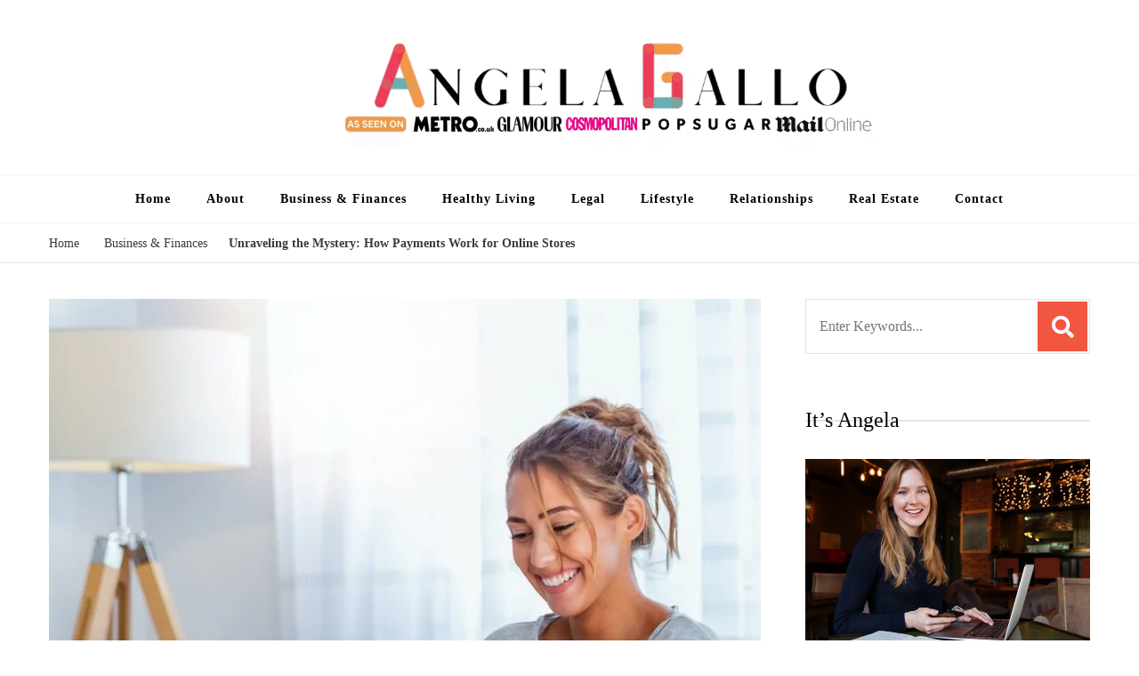

--- FILE ---
content_type: text/html; charset=UTF-8
request_url: https://angelagallo.com/unraveling-the-mystery-how-payments-work-for-online-stores/
body_size: 16079
content:
<!DOCTYPE html><html lang="en-US"><head itemscope itemtype="http://schema.org/WebSite"><meta charset="UTF-8"><meta name="viewport" content="width=device-width, initial-scale=1"><link rel="profile" href="http://gmpg.org/xfn/11"><meta name='robots' content='index, follow, max-image-preview:large, max-snippet:-1, max-video-preview:-1' /><title>Unraveling the Mystery: How Payments Work for Online Stores - Angela Gallo&#039;s Blog</title><meta name="description" content="Explore the world of online store payments. Learn about transaction processing, payment gateways, and securing transactions. Read more here." /><link rel="canonical" href="https://angelagallo.com/unraveling-the-mystery-how-payments-work-for-online-stores/" /><meta property="og:locale" content="en_US" /><meta property="og:type" content="article" /><meta property="og:title" content="Unraveling the Mystery: How Payments Work for Online Stores - Angela Gallo&#039;s Blog" /><meta property="og:description" content="Explore the world of online store payments. Learn about transaction processing, payment gateways, and securing transactions. Read more here." /><meta property="og:url" content="https://angelagallo.com/unraveling-the-mystery-how-payments-work-for-online-stores/" /><meta property="og:site_name" content="Angela Gallo&#039;s Blog" /><meta property="article:published_time" content="2023-09-28T16:06:29+00:00" /><meta property="article:modified_time" content="2023-09-28T16:06:30+00:00" /><meta property="og:image" content="https://angelagallo.com/wp-content/uploads/2023/09/getty-images-a0dsUs6mZPs-unsplash.jpg" /><meta property="og:image:width" content="1920" /><meta property="og:image:height" content="1280" /><meta property="og:image:type" content="image/jpeg" /><meta name="author" content="Angela Gallo" /><meta name="twitter:card" content="summary_large_image" /><meta name="twitter:label1" content="Written by" /><meta name="twitter:data1" content="Angela Gallo" /><meta name="twitter:label2" content="Est. reading time" /><meta name="twitter:data2" content="3 minutes" /> <script type="application/ld+json" class="yoast-schema-graph">{"@context":"https://schema.org","@graph":[{"@type":"Article","@id":"https://angelagallo.com/unraveling-the-mystery-how-payments-work-for-online-stores/#article","isPartOf":{"@id":"https://angelagallo.com/unraveling-the-mystery-how-payments-work-for-online-stores/"},"author":{"name":"Angela Gallo","@id":"https://angelagallo.com/#/schema/person/753ba53f9f726f81eec0588dbc474a24"},"headline":"Unraveling the Mystery: How Payments Work for Online Stores","datePublished":"2023-09-28T16:06:29+00:00","dateModified":"2023-09-28T16:06:30+00:00","mainEntityOfPage":{"@id":"https://angelagallo.com/unraveling-the-mystery-how-payments-work-for-online-stores/"},"wordCount":672,"commentCount":0,"publisher":{"@id":"https://angelagallo.com/#organization"},"image":{"@id":"https://angelagallo.com/unraveling-the-mystery-how-payments-work-for-online-stores/#primaryimage"},"thumbnailUrl":"https://angelagallo.com/wp-content/uploads/2023/09/getty-images-a0dsUs6mZPs-unsplash.jpg","articleSection":["Business &amp; Finances"],"inLanguage":"en-US","potentialAction":[{"@type":"CommentAction","name":"Comment","target":["https://angelagallo.com/unraveling-the-mystery-how-payments-work-for-online-stores/#respond"]}]},{"@type":"WebPage","@id":"https://angelagallo.com/unraveling-the-mystery-how-payments-work-for-online-stores/","url":"https://angelagallo.com/unraveling-the-mystery-how-payments-work-for-online-stores/","name":"Unraveling the Mystery: How Payments Work for Online Stores - Angela Gallo&#039;s Blog","isPartOf":{"@id":"https://angelagallo.com/#website"},"primaryImageOfPage":{"@id":"https://angelagallo.com/unraveling-the-mystery-how-payments-work-for-online-stores/#primaryimage"},"image":{"@id":"https://angelagallo.com/unraveling-the-mystery-how-payments-work-for-online-stores/#primaryimage"},"thumbnailUrl":"https://angelagallo.com/wp-content/uploads/2023/09/getty-images-a0dsUs6mZPs-unsplash.jpg","datePublished":"2023-09-28T16:06:29+00:00","dateModified":"2023-09-28T16:06:30+00:00","description":"Explore the world of online store payments. Learn about transaction processing, payment gateways, and securing transactions. Read more here.","breadcrumb":{"@id":"https://angelagallo.com/unraveling-the-mystery-how-payments-work-for-online-stores/#breadcrumb"},"inLanguage":"en-US","potentialAction":[{"@type":"ReadAction","target":["https://angelagallo.com/unraveling-the-mystery-how-payments-work-for-online-stores/"]}]},{"@type":"ImageObject","inLanguage":"en-US","@id":"https://angelagallo.com/unraveling-the-mystery-how-payments-work-for-online-stores/#primaryimage","url":"https://angelagallo.com/wp-content/uploads/2023/09/getty-images-a0dsUs6mZPs-unsplash.jpg","contentUrl":"https://angelagallo.com/wp-content/uploads/2023/09/getty-images-a0dsUs6mZPs-unsplash.jpg","width":1920,"height":1280},{"@type":"BreadcrumbList","@id":"https://angelagallo.com/unraveling-the-mystery-how-payments-work-for-online-stores/#breadcrumb","itemListElement":[{"@type":"ListItem","position":1,"name":"Home","item":"https://angelagallo.com/"},{"@type":"ListItem","position":2,"name":"Unraveling the Mystery: How Payments Work for Online Stores"}]},{"@type":"WebSite","@id":"https://angelagallo.com/#website","url":"https://angelagallo.com/","name":"Angela Gall","description":"I&#039;m Angela Gallo, join me on my quest to live my best life","publisher":{"@id":"https://angelagallo.com/#organization"},"potentialAction":[{"@type":"SearchAction","target":{"@type":"EntryPoint","urlTemplate":"https://angelagallo.com/?s={search_term_string}"},"query-input":{"@type":"PropertyValueSpecification","valueRequired":true,"valueName":"search_term_string"}}],"inLanguage":"en-US"},{"@type":"Organization","@id":"https://angelagallo.com/#organization","name":"Angela Gall","url":"https://angelagallo.com/","logo":{"@type":"ImageObject","inLanguage":"en-US","@id":"https://angelagallo.com/#/schema/logo/image/","url":"https://angelagallo.com/wp-content/uploads/2025/10/cropped-angela-gallo-logo.png","contentUrl":"https://angelagallo.com/wp-content/uploads/2025/10/cropped-angela-gallo-logo.png","width":881,"height":200,"caption":"Angela Gall"},"image":{"@id":"https://angelagallo.com/#/schema/logo/image/"}},{"@type":"Person","@id":"https://angelagallo.com/#/schema/person/753ba53f9f726f81eec0588dbc474a24","name":"Angela Gallo","image":{"@type":"ImageObject","inLanguage":"en-US","@id":"https://angelagallo.com/#/schema/person/image/","url":"https://angelagallo.com/wp-content/litespeed/avatar/7bb86c249e5ac1812df056a530ce1a53.jpg?ver=1768735299","contentUrl":"https://angelagallo.com/wp-content/litespeed/avatar/7bb86c249e5ac1812df056a530ce1a53.jpg?ver=1768735299","caption":"Angela Gallo"},"sameAs":["missangel"]}]}</script> <link rel='dns-prefetch' href='//fonts.googleapis.com' /><link rel="alternate" type="application/rss+xml" title="Angela Gallo&#039;s Blog &raquo; Feed" href="https://angelagallo.com/feed/" /><link rel="alternate" type="application/rss+xml" title="Angela Gallo&#039;s Blog &raquo; Comments Feed" href="https://angelagallo.com/comments/feed/" /><link rel="alternate" type="application/rss+xml" title="Angela Gallo&#039;s Blog &raquo; Unraveling the Mystery: How Payments Work for Online Stores Comments Feed" href="https://angelagallo.com/unraveling-the-mystery-how-payments-work-for-online-stores/feed/" /><link rel="alternate" title="oEmbed (JSON)" type="application/json+oembed" href="https://angelagallo.com/wp-json/oembed/1.0/embed?url=https%3A%2F%2Fangelagallo.com%2Funraveling-the-mystery-how-payments-work-for-online-stores%2F" /><link rel="alternate" title="oEmbed (XML)" type="text/xml+oembed" href="https://angelagallo.com/wp-json/oembed/1.0/embed?url=https%3A%2F%2Fangelagallo.com%2Funraveling-the-mystery-how-payments-work-for-online-stores%2F&#038;format=xml" /><link data-optimized="2" rel="stylesheet" href="https://angelagallo.com/wp-content/litespeed/css/fc544755a2320ec805705de218bbf1c3.css?ver=c0a94" /> <script type="litespeed/javascript" data-src="https://angelagallo.com/wp-includes/js/jquery/jquery.min.js" id="jquery-core-js"></script> <link rel="https://api.w.org/" href="https://angelagallo.com/wp-json/" /><link rel="alternate" title="JSON" type="application/json" href="https://angelagallo.com/wp-json/wp/v2/posts/5956" /><link rel="EditURI" type="application/rsd+xml" title="RSD" href="https://angelagallo.com/xmlrpc.php?rsd" /><meta name="generator" content="WordPress 6.9" /><link rel='shortlink' href='https://angelagallo.com/?p=5956' /><link rel="pingback" href="https://angelagallo.com/xmlrpc.php"><link rel="icon" href="https://angelagallo.com/wp-content/uploads/2022/05/cropped-angela-32x32.png" sizes="32x32" /><link rel="icon" href="https://angelagallo.com/wp-content/uploads/2022/05/cropped-angela-192x192.png" sizes="192x192" /><link rel="apple-touch-icon" href="https://angelagallo.com/wp-content/uploads/2022/05/cropped-angela-180x180.png" /><meta name="msapplication-TileImage" content="https://angelagallo.com/wp-content/uploads/2022/05/cropped-angela-270x270.png" /><meta name="google-site-verification" content="h0ALC8x-jvKrCEPuEVaowWKIAJbD2HA1AWxKmh1kkbI" /></head><body class="wp-singular post-template-default single single-post postid-5956 single-format-standard wp-custom-logo wp-theme-blossom-recipe underline rightsidebar" itemscope itemtype="http://schema.org/WebPage"><div id="page" class="site"><a aria-label="skip to content" class="skip-link" href="#content">Skip to Content</a><header id="masthead" class="site-header header-one" itemscope itemtype="http://schema.org/WPHeader"><div class="main-header"><div class="container"><div class="search-wrap"><div class="header-search">
<button aria-label="search form open" class="search-btn" data-toggle-target=".search-modal" data-toggle-body-class="showing-search-modal" data-set-focus=".search-modal .search-field" aria-expanded="false"><span>Search</span><i class="fas fa-search"></i></button><div class="header-search-form search-modal cover-modal" data-modal-target-string=".search-modal"><div class="header-search-inner-wrap"><form role="search" method="get" class="search-form" action="https://angelagallo.com/"><span class="screen-reader-text">Search for:</span><label>Looking for Something?</label><input type="search" class="search-field" placeholder="Enter Keywords..." value="" name="s" /></label><input type="submit" id="submit-field" class="search-submit" value="Search" /></form>
<button aria-label="search form close" class="close" data-toggle-target=".search-modal" data-toggle-body-class="showing-search-modal" data-set-focus=".search-modal .search-field" aria-expanded="false"></button></div></div></div></div><div class="site-branding" itemscope itemtype="http://schema.org/Organization">
<a href="https://angelagallo.com/" class="custom-logo-link" rel="home"><img data-lazyloaded="1" src="[data-uri]" width="881" height="200" data-src="https://angelagallo.com/wp-content/uploads/2025/10/cropped-angela-gallo-logo.png" class="custom-logo" alt="Angela Gallo&#039;s Blog" decoding="async" fetchpriority="high" data-srcset="https://angelagallo.com/wp-content/uploads/2025/10/cropped-angela-gallo-logo.png 881w, https://angelagallo.com/wp-content/uploads/2025/10/cropped-angela-gallo-logo-300x68.png 300w, https://angelagallo.com/wp-content/uploads/2025/10/cropped-angela-gallo-logo-768x174.png 768w" data-sizes="(max-width: 881px) 100vw, 881px" /></a><div class="site-title-wrap"><p class="site-title" itemprop="name"><a href="https://angelagallo.com/" rel="home" itemprop="url">Angela Gallo&#039;s Blog</a></p><p class="site-description" itemprop="description">I&#039;m Angela Gallo, join me on my quest to live my best life</p></div></div></div></div><div class="nav-wrap"><div class="container"><nav id="site-navigation" class="main-navigation" itemscope itemtype="http://schema.org/SiteNavigationElement">
<button class="toggle-button" data-toggle-target=".main-menu-modal" data-toggle-body-class="showing-main-menu-modal" aria-expanded="false" data-set-focus=".close-main-nav-toggle">
<span class="toggle-bar"></span>
<span class="toggle-bar"></span>
<span class="toggle-bar"></span>
</button><div class="primary-menu-list main-menu-modal cover-modal" data-modal-target-string=".main-menu-modal">
<button class="close close-main-nav-toggle" data-toggle-target=".main-menu-modal" data-toggle-body-class="showing-main-menu-modal" aria-expanded="false" data-set-focus=".main-menu-modal"></button><div class="mobile-menu" aria-label="Mobile"><div class="menu-main-container"><ul id="primary-menu" class="nav-menu main-menu-modal"><li id="menu-item-97" class="menu-item menu-item-type-custom menu-item-object-custom menu-item-home menu-item-97"><a href="https://angelagallo.com">Home</a></li><li id="menu-item-102" class="menu-item menu-item-type-post_type menu-item-object-page menu-item-102"><a href="https://angelagallo.com/about/">About</a></li><li id="menu-item-93" class="menu-item menu-item-type-taxonomy menu-item-object-category current-post-ancestor current-menu-parent current-post-parent menu-item-93"><a href="https://angelagallo.com/category/business-finances/">Business &amp; Finances</a></li><li id="menu-item-94" class="menu-item menu-item-type-taxonomy menu-item-object-category menu-item-94"><a href="https://angelagallo.com/category/healthy-living/">Healthy Living</a></li><li id="menu-item-96" class="menu-item menu-item-type-taxonomy menu-item-object-category menu-item-96"><a href="https://angelagallo.com/category/legal/">Legal</a></li><li id="menu-item-6329" class="menu-item menu-item-type-taxonomy menu-item-object-category menu-item-6329"><a href="https://angelagallo.com/category/lifestyle/">Lifestyle</a></li><li id="menu-item-95" class="menu-item menu-item-type-taxonomy menu-item-object-category menu-item-95"><a href="https://angelagallo.com/category/relationships/">Relationships</a></li><li id="menu-item-293" class="menu-item menu-item-type-taxonomy menu-item-object-category menu-item-293"><a href="https://angelagallo.com/category/real-estate/">Real Estate</a></li><li id="menu-item-1296" class="menu-item menu-item-type-post_type menu-item-object-page menu-item-1296"><a href="https://angelagallo.com/contact/">Contact</a></li></ul></div></div></div></nav></div></div></header><div class="breadcrumb-wrapper"><div class="container" ><div id="crumbs" itemscope itemtype="http://schema.org/BreadcrumbList">
<span itemprop="itemListElement" itemscope itemtype="http://schema.org/ListItem">
<a itemprop="item" href="https://angelagallo.com"><span itemprop="name">Home</span></a><meta itemprop="position" content="1" />
<span class="separator"><i class="fa fa-angle-right"></i></span>
</span> <span itemprop="itemListElement" itemscope itemtype="http://schema.org/ListItem"><a itemprop="item" href="https://angelagallo.com/category/business-finances/"><span itemprop="name">Business &amp; Finances </span></a><meta itemprop="position" content="2" /><span class="separator"><i class="fa fa-angle-right"></i></span></span> <span class="current" itemprop="itemListElement" itemscope itemtype="http://schema.org/ListItem"><a itemprop="item" href="https://angelagallo.com/unraveling-the-mystery-how-payments-work-for-online-stores/"><span itemprop="name">Unraveling the Mystery: How Payments Work for Online Stores</span></a><meta itemprop="position" content="3" /></span></div></div></div><div id="content" class="site-content"><section class="page-header"><div class="container"></div></section><div class="container"><div id="primary" class="content-area"><main id="main" class="site-main"><div class="article-group"><div class="article-wrap"><article id="post-5956" class="post-5956 post type-post status-publish format-standard has-post-thumbnail hentry category-business-finances"><figure class="post-thumbnail"><img data-lazyloaded="1" src="[data-uri]" width="800" height="840" data-src="https://angelagallo.com/wp-content/uploads/2023/09/getty-images-a0dsUs6mZPs-unsplash-800x840.jpg" class="attachment-blossom-recipe-blog size-blossom-recipe-blog wp-post-image" alt="" itemprop="image" decoding="async" /></figure><header class="entry-header">
<span class="category" itemprop="about"><a href="https://angelagallo.com/category/business-finances/" rel="category tag">Business &amp; Finances</a></span><h1 class="entry-title" itemprop="headline">Unraveling the Mystery: How Payments Work for Online Stores</h1><div class="entry-meta"></div></header><div class="entry-content" itemprop="text"><p>Have you ever checked out of an online store and wondered how payments work? It&#8217;s a fascinating process that consists of several different aspects.</p><p>If you&#8217;re an aspiring entrepreneur, understanding how payments work for online stores is essential for setting up your own business.</p><p>In this article, we&#8217;ll explore how payments work for online stores. We&#8217;ll look at the various components involved in the process, from payment cards and merchant accounts to third-party gateways and fraud prevention strategies.</p><div id="ez-toc-container" class="ez-toc-v2_0_80 counter-hierarchy ez-toc-counter ez-toc-grey ez-toc-container-direction"><div class="ez-toc-title-container"><p class="ez-toc-title" style="cursor:inherit">Table of Contents</p>
<span class="ez-toc-title-toggle"><a href="#" class="ez-toc-pull-right ez-toc-btn ez-toc-btn-xs ez-toc-btn-default ez-toc-toggle" aria-label="Toggle Table of Content"><span class="ez-toc-js-icon-con"><span class=""><span class="eztoc-hide" style="display:none;">Toggle</span><span class="ez-toc-icon-toggle-span"><svg style="fill: #999;color:#999" xmlns="http://www.w3.org/2000/svg" class="list-377408" width="20px" height="20px" viewBox="0 0 24 24" fill="none"><path d="M6 6H4v2h2V6zm14 0H8v2h12V6zM4 11h2v2H4v-2zm16 0H8v2h12v-2zM4 16h2v2H4v-2zm16 0H8v2h12v-2z" fill="currentColor"></path></svg><svg style="fill: #999;color:#999" class="arrow-unsorted-368013" xmlns="http://www.w3.org/2000/svg" width="10px" height="10px" viewBox="0 0 24 24" version="1.2" baseProfile="tiny"><path d="M18.2 9.3l-6.2-6.3-6.2 6.3c-.2.2-.3.4-.3.7s.1.5.3.7c.2.2.4.3.7.3h11c.3 0 .5-.1.7-.3.2-.2.3-.5.3-.7s-.1-.5-.3-.7zM5.8 14.7l6.2 6.3 6.2-6.3c.2-.2.3-.5.3-.7s-.1-.5-.3-.7c-.2-.2-.4-.3-.7-.3h-11c-.3 0-.5.1-.7.3-.2.2-.3.5-.3.7s.1.5.3.7z"/></svg></span></span></span></a></span></div><nav><ul class='ez-toc-list ez-toc-list-level-1 ' ><li class='ez-toc-page-1 ez-toc-heading-level-2'><a class="ez-toc-link ez-toc-heading-1" href="#Understanding_Online_Store_Payments" >Understanding Online Store Payments</a><ul class='ez-toc-list-level-3' ><li class='ez-toc-heading-level-3'><a class="ez-toc-link ez-toc-heading-2" href="#Payment_Cards" >Payment Cards</a></li><li class='ez-toc-page-1 ez-toc-heading-level-3'><a class="ez-toc-link ez-toc-heading-3" href="#Merchant_Accounts" >Merchant Accounts</a></li><li class='ez-toc-page-1 ez-toc-heading-level-3'><a class="ez-toc-link ez-toc-heading-4" href="#Third-Party_Gateways" >Third-Party Gateways</a></li></ul></li><li class='ez-toc-page-1 ez-toc-heading-level-2'><a class="ez-toc-link ez-toc-heading-5" href="#Security_Measures_for_E-commerce_Payments" >Security Measures for E-commerce Payments</a></li><li class='ez-toc-page-1 ez-toc-heading-level-2'><a class="ez-toc-link ez-toc-heading-6" href="#The_Advantages_and_Disadvantages_of_Online_Store_Payments" >The Advantages and Disadvantages of Online Store Payments</a></li><li class='ez-toc-page-1 ez-toc-heading-level-2'><a class="ez-toc-link ez-toc-heading-7" href="#Conclusion" >Conclusion</a></li></ul></nav></div><h2 class="wp-block-heading"><span class="ez-toc-section" id="Understanding_Online_Store_Payments"></span><strong>Understanding Online Store Payments</strong><span class="ez-toc-section-end"></span></h2><p>Online store payments involve several different pieces of the puzzle. To understand how it works, it&#8217;s important to know about payment cards, merchant accounts, third-party gateways, and more.</p><h3 class="wp-block-heading"><span class="ez-toc-section" id="Payment_Cards"></span><strong>Payment Cards</strong><span class="ez-toc-section-end"></span></h3><p>When customers purchase goods or services from an online store, they typically use a credit card (or debit card) to complete the transaction. The merchant will receive a request for payment from the customer&#8217;s card issuer (also known as the acquiring bank), which they must approve before the transaction can take place.</p><h3 class="wp-block-heading"><span class="ez-toc-section" id="Merchant_Accounts"></span><strong>Merchant Accounts</strong><span class="ez-toc-section-end"></span></h3><p>To accept payments from customers, merchants need to open a merchant account. This is an agreement between the merchant and their acquirer or bank that allows them to accept payments from customers.</p><h3 class="wp-block-heading"><span class="ez-toc-section" id="Third-Party_Gateways"></span><strong>Third-Party Gateways</strong><span class="ez-toc-section-end"></span></h3><p>Once the customer completes their purchase, the merchant will use a third-party gateway to process the payment. This is an online service that allows merchants to securely process payments and transfer funds from customers&#8217; credit cards or debit cards into their bank accounts. If the payment is successful, the customer will receive a confirmation from their bank and the merchant will receive notification through their third-party gateway.</p><h2 class="wp-block-heading"><span class="ez-toc-section" id="Security_Measures_for_E-commerce_Payments"></span><strong>Security Measures for E-commerce Payments</strong><span class="ez-toc-section-end"></span></h2><p>Secure payments are essential for any successful online store. Merchants should implement security measures such as encryption, fraud monitoring, and e-commerce order management to protect both parties involved in the transaction. Encryption keeps customer data safe while fraud monitoring tools allow merchants to detect suspicious activity and take action when necessary. Lastly, <a href="https://stay.ai/">e-commerce order management systems help merchants keep track of orders</a> and ensure they are processed correctly.</p><p>Aside from security measures, merchants should also invest in customer support and dispute resolution services. These services help ensure customers have a positive experience with their online purchases and are more likely to return for future purchases.</p><h2 class="wp-block-heading"><span class="ez-toc-section" id="The_Advantages_and_Disadvantages_of_Online_Store_Payments"></span><strong>The Advantages and Disadvantages of Online Store Payments</strong><span class="ez-toc-section-end"></span></h2><p><a href="https://medium.com/the-remarkable-story/the-benefits-of-offering-multiple-payment-options-online-791596a79ba0">Online store payments offer several advantages</a>, such as convenience for customers and cost savings for merchants. Customers don&#8217;t have to physically visit a store to make a purchase, which can save them time and money. Additionally, online stores usually charge lower processing fees than traditional retail stores because they don&#8217;t need to pay for additional staff or overhead costs.</p><p>However, online store payments also have their drawbacks. Because customers aren&#8217;t physically present when they make a purchase, they can&#8217;t inspect the goods or services before buying them, which can leave them vulnerable to scams and fraud. Additionally, merchants may face higher chargeback rates due to customer disputes and fraudulent transactions.</p><h2 class="wp-block-heading"><span class="ez-toc-section" id="Conclusion"></span><strong>Conclusion</strong><span class="ez-toc-section-end"></span></h2><p>Understanding how payments work for online stores is essential for any aspiring entrepreneur. If you&#8217;re planning to set up an online store, it&#8217;s important to be familiar with the different components of the payment process and the security measures that need to be taken.</p><p>Consider the advantages and disadvantages of online store payments before making any decisions, as this will help you make an informed decision that&#8217;s best for your business. By taking the time to learn about online store payments, you can create a seamless experience for customers and ensure your business is well-prepared to handle customer transactions.</p><p>Once your payment system is in place, it&#8217;s important to monitor it regularly and take action when necessary. Regularly review your payment data, keep up with changes in the industry, and adjust your policies and procedures if needed. Doing so will help you stay ahead of potential issues and maximize profits for your business.</p></div><footer class="entry-footer"></footer></article></div><nav class="navigation post-navigation pagination" role="navigation"><h2 class="screen-reader-text">Post Navigation</h2><div class="nav-links"><div class="nav-previous">
<a href="https://angelagallo.com/transform-an-event-space-for-rent-into-your-dream-venue/" rel="prev">
<span class="meta-nav"><i class="fas fa-chevron-left"></i></span><figure class="post-img">
<img data-lazyloaded="1" src="[data-uri]" width="150" height="150" data-src="https://angelagallo.com/wp-content/uploads/2023/09/ibrahim-boran-m8YjB0noWiY-unsplash-150x150.jpg" alt="Unraveling the Mystery: How Payments Work for Online Stores"></figure>
<span class="post-title">How to Transform an Event Space for Rent Into Your Dream Venue</span>
</a></div><div class="nav-next">
<a href="https://angelagallo.com/love-on-the-rocks-how-substance-abuse-can-damage-your-relationship/" rel="next">
<span class="meta-nav"><i class="fas fa-chevron-right"></i></span><figure class="post-img">
<img data-lazyloaded="1" src="[data-uri]" width="150" height="150" data-src="https://angelagallo.com/wp-content/uploads/2023/09/thom-masat-fOKaK7EjydM-unsplash-150x150.jpg" alt="Unraveling the Mystery: How Payments Work for Online Stores"></figure>
<span class="post-title">Love on the Rocks: How Substance Abuse Can Damage Your Relationship</span>
</a></div></div></nav><div class="related-articles"><h3 class="related-title">You may also like...</h3><div class="block-wrap"><div class="article-block"><figure class="post-thumbnail">
<a href="https://angelagallo.com/how-to-choose-between-fiber-optic-or-cable-internet-for-businesses/" class="post-thumbnail">
<img data-lazyloaded="1" src="[data-uri]" width="480" height="702" data-src="https://angelagallo.com/wp-content/uploads/2023/09/denny-muller-JyRTi3LoQnc-unsplash-480x702.jpg" class="attachment-blossom-recipe-slider size-blossom-recipe-slider wp-post-image" alt="" itemprop="image" decoding="async" />                        </a></figure><header class="entry-header"><h3 class="entry-title"><a href="https://angelagallo.com/how-to-choose-between-fiber-optic-or-cable-internet-for-businesses/" rel="bookmark">How To Choose Between Fiber Optic or Cable Internet for Businesses</a></h3></header></div><div class="article-block"><figure class="post-thumbnail">
<a href="https://angelagallo.com/what-is-the-role-of-a-workers-compensation-attorney/" class="post-thumbnail">
<img data-lazyloaded="1" src="[data-uri]" width="480" height="320" data-src="https://angelagallo.com/wp-content/uploads/2022/12/8bdda860d6d73578deabc80582154c17.jpeg" class="attachment-blossom-recipe-slider size-blossom-recipe-slider wp-post-image" alt="8bdda860d6d73578deabc80582154c17" itemprop="image" decoding="async" data-srcset="https://angelagallo.com/wp-content/uploads/2022/12/8bdda860d6d73578deabc80582154c17.jpeg 2000w, https://angelagallo.com/wp-content/uploads/2022/12/8bdda860d6d73578deabc80582154c17-300x200.jpeg 300w, https://angelagallo.com/wp-content/uploads/2022/12/8bdda860d6d73578deabc80582154c17-1024x682.jpeg 1024w, https://angelagallo.com/wp-content/uploads/2022/12/8bdda860d6d73578deabc80582154c17-768x512.jpeg 768w" data-sizes="(max-width: 480px) 100vw, 480px" />                        </a></figure><header class="entry-header"><h3 class="entry-title"><a href="https://angelagallo.com/what-is-the-role-of-a-workers-compensation-attorney/" rel="bookmark">What is the Role of a Worker&#8217;s Compensation Attorney?</a></h3></header></div><div class="article-block"><figure class="post-thumbnail">
<a href="https://angelagallo.com/a-guide-to-translating-audio-from-videos/" class="post-thumbnail">
<img data-lazyloaded="1" src="[data-uri]" width="480" height="667" data-src="https://angelagallo.com/wp-content/uploads/2023/12/A-Guide-to-Translating-Audio-From-Videos-480x667.jpg" class="attachment-blossom-recipe-slider size-blossom-recipe-slider wp-post-image" alt="A Guide to Translating Audio From Videos" itemprop="image" decoding="async" />                        </a></figure><header class="entry-header"><h3 class="entry-title"><a href="https://angelagallo.com/a-guide-to-translating-audio-from-videos/" rel="bookmark">Breaking Language Barriers &#8211; A Guide to Translating Audio From Videos</a></h3></header></div><div class="article-block"><figure class="post-thumbnail">
<a href="https://angelagallo.com/is-your-vehicle-a-tax-write-off-business-car-deductions-explained/" class="post-thumbnail">
<img data-lazyloaded="1" src="[data-uri]" width="480" height="702" data-src="https://angelagallo.com/wp-content/uploads/2025/04/business-car-tax-deductions-480x702.jpeg" class="attachment-blossom-recipe-slider size-blossom-recipe-slider wp-post-image" alt="" itemprop="image" decoding="async" />                        </a></figure><header class="entry-header"><h3 class="entry-title"><a href="https://angelagallo.com/is-your-vehicle-a-tax-write-off-business-car-deductions-explained/" rel="bookmark">Is Your Vehicle a Tax Write-Off? Business Car Deductions Explained</a></h3></header></div><div class="article-block"><figure class="post-thumbnail">
<a href="https://angelagallo.com/performing-a-website-seo-audit-heres-how-to/" class="post-thumbnail">
<img data-lazyloaded="1" src="[data-uri]" width="480" height="702" data-src="https://angelagallo.com/wp-content/uploads/2022/12/nisonco-pr-and-seo-yIRdUr6hIvQ-unsplash-480x702.jpg" class="attachment-blossom-recipe-slider size-blossom-recipe-slider wp-post-image" alt="seo" itemprop="image" decoding="async" />                        </a></figure><header class="entry-header"><h3 class="entry-title"><a href="https://angelagallo.com/performing-a-website-seo-audit-heres-how-to/" rel="bookmark">Performing a Website SEO Audit: Here&#8217;s How To</a></h3></header></div><div class="article-block"><figure class="post-thumbnail">
<a href="https://angelagallo.com/impact-of-outdoor-reality-tv-on-adventure-tourism/" class="post-thumbnail">
<img data-lazyloaded="1" src="[data-uri]" width="480" height="702" data-src="https://angelagallo.com/wp-content/uploads/2023/10/getty-images-PaHfFt5BOII-unsplash-480x702.jpg" class="attachment-blossom-recipe-slider size-blossom-recipe-slider wp-post-image" alt="Adventure Tourism" itemprop="image" decoding="async" />                        </a></figure><header class="entry-header"><h3 class="entry-title"><a href="https://angelagallo.com/impact-of-outdoor-reality-tv-on-adventure-tourism/" rel="bookmark">What Is the Impact of Outdoor Reality TV on Adventure Tourism?</a></h3></header></div></div></div><div id="comments" class="comments-area"><div id="respond" class="comment-respond"><h3 id="reply-title" class="comment-reply-title">Leave a Reply <small><a rel="nofollow" id="cancel-comment-reply-link" href="/unraveling-the-mystery-how-payments-work-for-online-stores/#respond" style="display:none;">Cancel reply</a></small></h3><p class="must-log-in">You must be <a href="https://angelagallo.com/wp-login.php?redirect_to=https%3A%2F%2Fangelagallo.com%2Funraveling-the-mystery-how-payments-work-for-online-stores%2F">logged in</a> to post a comment.</p></div></div></div></main></div><aside id="secondary" class="widget-area" role="complementary" itemscope itemtype="http://schema.org/WPSideBar"><section id="search-6" class="widget widget_search"><form role="search" method="get" class="search-form" action="https://angelagallo.com/"><span class="screen-reader-text">Search for:</span><label>Looking for Something?</label><input type="search" class="search-field" placeholder="Enter Keywords..." value="" name="s" /></label><input type="submit" id="submit-field" class="search-submit" value="Search" /></form></section><section id="custom_html-3" class="widget_text widget widget_custom_html"><h2 class="widget-title" itemprop="name">It&#8217;s Angela</h2><div class="textwidget custom-html-widget"><center><img data-lazyloaded="1" src="[data-uri]" width="1280" height="853" data-src="https://angelagallo.com/wp-content/uploads/2020/12/angela-gallo-blog-profile-pic.jpg">Hello and welcome to my blog. My name is Angela and I’m an attorney who is passionate about interpreting the law, healthy living, thriving relationships and reaching financial freedom. This blog is where I share my thoughts and hope you find it useful and entertaining as well.</center></div></section><section id="recent-posts-6" class="widget widget_recent_entries"><h2 class="widget-title" itemprop="name">Recent Posts</h2><ul><li>
<a href="https://angelagallo.com/how-multiple-insurance-policies-complicate-truck-claims/">How Multiple Insurance Policies Complicate Truck Claims</a></li><li>
<a href="https://angelagallo.com/los-angeles-construction-workers-know-third-party-claims/">What Los Angeles Construction Workers Should Know About Third Party Claims</a></li><li>
<a href="https://angelagallo.com/common-contract-mistakes-healthcare-providers-make-in-texas/">Common Contract Mistakes Healthcare Providers Make In Texas</a></li><li>
<a href="https://angelagallo.com/what-know-rental-car-accidents-in-las-vegas/">What To Know About Rental Car Accidents In Las Vegas</a></li><li>
<a href="https://angelagallo.com/decluttering-your-home-step-by-step-guide/">Decluttering Your Home: A Step-by-Step Guide to Simplify Your Space</a></li></ul></section></aside></div></div><footer id="colophon" class="site-footer" itemscope itemtype="http://schema.org/WPFooter"><div class="bottom-footer"><div class="container"><div class="copyright">
<span class="copyright-text">&copy; Copyright 2026 <a href="https://angelagallo.com/">Angela Gallo&#039;s Blog</a>. All Rights Reserved. </span> Blossom Recipe | Developed By <a href="https://blossomthemes.com/" rel="nofollow" target="_blank">Blossom Themes</a>. Powered by <a href="https://wordpress.org/" target="_blank">WordPress</a>.</div></div></div></footer>
<button aria-label="got to top" id="back-to-top">
<span><i class="fas fa-long-arrow-alt-up"></i></span>
</button></div> <script type="speculationrules">{"prefetch":[{"source":"document","where":{"and":[{"href_matches":"/*"},{"not":{"href_matches":["/wp-*.php","/wp-admin/*","/wp-content/uploads/*","/wp-content/*","/wp-content/plugins/*","/wp-content/themes/blossom-recipe/*","/*\\?(.+)"]}},{"not":{"selector_matches":"a[rel~=\"nofollow\"]"}},{"not":{"selector_matches":".no-prefetch, .no-prefetch a"}}]},"eagerness":"conservative"}]}</script> <script data-no-optimize="1">window.lazyLoadOptions=Object.assign({},{threshold:300},window.lazyLoadOptions||{});!function(t,e){"object"==typeof exports&&"undefined"!=typeof module?module.exports=e():"function"==typeof define&&define.amd?define(e):(t="undefined"!=typeof globalThis?globalThis:t||self).LazyLoad=e()}(this,function(){"use strict";function e(){return(e=Object.assign||function(t){for(var e=1;e<arguments.length;e++){var n,a=arguments[e];for(n in a)Object.prototype.hasOwnProperty.call(a,n)&&(t[n]=a[n])}return t}).apply(this,arguments)}function o(t){return e({},at,t)}function l(t,e){return t.getAttribute(gt+e)}function c(t){return l(t,vt)}function s(t,e){return function(t,e,n){e=gt+e;null!==n?t.setAttribute(e,n):t.removeAttribute(e)}(t,vt,e)}function i(t){return s(t,null),0}function r(t){return null===c(t)}function u(t){return c(t)===_t}function d(t,e,n,a){t&&(void 0===a?void 0===n?t(e):t(e,n):t(e,n,a))}function f(t,e){et?t.classList.add(e):t.className+=(t.className?" ":"")+e}function _(t,e){et?t.classList.remove(e):t.className=t.className.replace(new RegExp("(^|\\s+)"+e+"(\\s+|$)")," ").replace(/^\s+/,"").replace(/\s+$/,"")}function g(t){return t.llTempImage}function v(t,e){!e||(e=e._observer)&&e.unobserve(t)}function b(t,e){t&&(t.loadingCount+=e)}function p(t,e){t&&(t.toLoadCount=e)}function n(t){for(var e,n=[],a=0;e=t.children[a];a+=1)"SOURCE"===e.tagName&&n.push(e);return n}function h(t,e){(t=t.parentNode)&&"PICTURE"===t.tagName&&n(t).forEach(e)}function a(t,e){n(t).forEach(e)}function m(t){return!!t[lt]}function E(t){return t[lt]}function I(t){return delete t[lt]}function y(e,t){var n;m(e)||(n={},t.forEach(function(t){n[t]=e.getAttribute(t)}),e[lt]=n)}function L(a,t){var o;m(a)&&(o=E(a),t.forEach(function(t){var e,n;e=a,(t=o[n=t])?e.setAttribute(n,t):e.removeAttribute(n)}))}function k(t,e,n){f(t,e.class_loading),s(t,st),n&&(b(n,1),d(e.callback_loading,t,n))}function A(t,e,n){n&&t.setAttribute(e,n)}function O(t,e){A(t,rt,l(t,e.data_sizes)),A(t,it,l(t,e.data_srcset)),A(t,ot,l(t,e.data_src))}function w(t,e,n){var a=l(t,e.data_bg_multi),o=l(t,e.data_bg_multi_hidpi);(a=nt&&o?o:a)&&(t.style.backgroundImage=a,n=n,f(t=t,(e=e).class_applied),s(t,dt),n&&(e.unobserve_completed&&v(t,e),d(e.callback_applied,t,n)))}function x(t,e){!e||0<e.loadingCount||0<e.toLoadCount||d(t.callback_finish,e)}function M(t,e,n){t.addEventListener(e,n),t.llEvLisnrs[e]=n}function N(t){return!!t.llEvLisnrs}function z(t){if(N(t)){var e,n,a=t.llEvLisnrs;for(e in a){var o=a[e];n=e,o=o,t.removeEventListener(n,o)}delete t.llEvLisnrs}}function C(t,e,n){var a;delete t.llTempImage,b(n,-1),(a=n)&&--a.toLoadCount,_(t,e.class_loading),e.unobserve_completed&&v(t,n)}function R(i,r,c){var l=g(i)||i;N(l)||function(t,e,n){N(t)||(t.llEvLisnrs={});var a="VIDEO"===t.tagName?"loadeddata":"load";M(t,a,e),M(t,"error",n)}(l,function(t){var e,n,a,o;n=r,a=c,o=u(e=i),C(e,n,a),f(e,n.class_loaded),s(e,ut),d(n.callback_loaded,e,a),o||x(n,a),z(l)},function(t){var e,n,a,o;n=r,a=c,o=u(e=i),C(e,n,a),f(e,n.class_error),s(e,ft),d(n.callback_error,e,a),o||x(n,a),z(l)})}function T(t,e,n){var a,o,i,r,c;t.llTempImage=document.createElement("IMG"),R(t,e,n),m(c=t)||(c[lt]={backgroundImage:c.style.backgroundImage}),i=n,r=l(a=t,(o=e).data_bg),c=l(a,o.data_bg_hidpi),(r=nt&&c?c:r)&&(a.style.backgroundImage='url("'.concat(r,'")'),g(a).setAttribute(ot,r),k(a,o,i)),w(t,e,n)}function G(t,e,n){var a;R(t,e,n),a=e,e=n,(t=Et[(n=t).tagName])&&(t(n,a),k(n,a,e))}function D(t,e,n){var a;a=t,(-1<It.indexOf(a.tagName)?G:T)(t,e,n)}function S(t,e,n){var a;t.setAttribute("loading","lazy"),R(t,e,n),a=e,(e=Et[(n=t).tagName])&&e(n,a),s(t,_t)}function V(t){t.removeAttribute(ot),t.removeAttribute(it),t.removeAttribute(rt)}function j(t){h(t,function(t){L(t,mt)}),L(t,mt)}function F(t){var e;(e=yt[t.tagName])?e(t):m(e=t)&&(t=E(e),e.style.backgroundImage=t.backgroundImage)}function P(t,e){var n;F(t),n=e,r(e=t)||u(e)||(_(e,n.class_entered),_(e,n.class_exited),_(e,n.class_applied),_(e,n.class_loading),_(e,n.class_loaded),_(e,n.class_error)),i(t),I(t)}function U(t,e,n,a){var o;n.cancel_on_exit&&(c(t)!==st||"IMG"===t.tagName&&(z(t),h(o=t,function(t){V(t)}),V(o),j(t),_(t,n.class_loading),b(a,-1),i(t),d(n.callback_cancel,t,e,a)))}function $(t,e,n,a){var o,i,r=(i=t,0<=bt.indexOf(c(i)));s(t,"entered"),f(t,n.class_entered),_(t,n.class_exited),o=t,i=a,n.unobserve_entered&&v(o,i),d(n.callback_enter,t,e,a),r||D(t,n,a)}function q(t){return t.use_native&&"loading"in HTMLImageElement.prototype}function H(t,o,i){t.forEach(function(t){return(a=t).isIntersecting||0<a.intersectionRatio?$(t.target,t,o,i):(e=t.target,n=t,a=o,t=i,void(r(e)||(f(e,a.class_exited),U(e,n,a,t),d(a.callback_exit,e,n,t))));var e,n,a})}function B(e,n){var t;tt&&!q(e)&&(n._observer=new IntersectionObserver(function(t){H(t,e,n)},{root:(t=e).container===document?null:t.container,rootMargin:t.thresholds||t.threshold+"px"}))}function J(t){return Array.prototype.slice.call(t)}function K(t){return t.container.querySelectorAll(t.elements_selector)}function Q(t){return c(t)===ft}function W(t,e){return e=t||K(e),J(e).filter(r)}function X(e,t){var n;(n=K(e),J(n).filter(Q)).forEach(function(t){_(t,e.class_error),i(t)}),t.update()}function t(t,e){var n,a,t=o(t);this._settings=t,this.loadingCount=0,B(t,this),n=t,a=this,Y&&window.addEventListener("online",function(){X(n,a)}),this.update(e)}var Y="undefined"!=typeof window,Z=Y&&!("onscroll"in window)||"undefined"!=typeof navigator&&/(gle|ing|ro)bot|crawl|spider/i.test(navigator.userAgent),tt=Y&&"IntersectionObserver"in window,et=Y&&"classList"in document.createElement("p"),nt=Y&&1<window.devicePixelRatio,at={elements_selector:".lazy",container:Z||Y?document:null,threshold:300,thresholds:null,data_src:"src",data_srcset:"srcset",data_sizes:"sizes",data_bg:"bg",data_bg_hidpi:"bg-hidpi",data_bg_multi:"bg-multi",data_bg_multi_hidpi:"bg-multi-hidpi",data_poster:"poster",class_applied:"applied",class_loading:"litespeed-loading",class_loaded:"litespeed-loaded",class_error:"error",class_entered:"entered",class_exited:"exited",unobserve_completed:!0,unobserve_entered:!1,cancel_on_exit:!0,callback_enter:null,callback_exit:null,callback_applied:null,callback_loading:null,callback_loaded:null,callback_error:null,callback_finish:null,callback_cancel:null,use_native:!1},ot="src",it="srcset",rt="sizes",ct="poster",lt="llOriginalAttrs",st="loading",ut="loaded",dt="applied",ft="error",_t="native",gt="data-",vt="ll-status",bt=[st,ut,dt,ft],pt=[ot],ht=[ot,ct],mt=[ot,it,rt],Et={IMG:function(t,e){h(t,function(t){y(t,mt),O(t,e)}),y(t,mt),O(t,e)},IFRAME:function(t,e){y(t,pt),A(t,ot,l(t,e.data_src))},VIDEO:function(t,e){a(t,function(t){y(t,pt),A(t,ot,l(t,e.data_src))}),y(t,ht),A(t,ct,l(t,e.data_poster)),A(t,ot,l(t,e.data_src)),t.load()}},It=["IMG","IFRAME","VIDEO"],yt={IMG:j,IFRAME:function(t){L(t,pt)},VIDEO:function(t){a(t,function(t){L(t,pt)}),L(t,ht),t.load()}},Lt=["IMG","IFRAME","VIDEO"];return t.prototype={update:function(t){var e,n,a,o=this._settings,i=W(t,o);{if(p(this,i.length),!Z&&tt)return q(o)?(e=o,n=this,i.forEach(function(t){-1!==Lt.indexOf(t.tagName)&&S(t,e,n)}),void p(n,0)):(t=this._observer,o=i,t.disconnect(),a=t,void o.forEach(function(t){a.observe(t)}));this.loadAll(i)}},destroy:function(){this._observer&&this._observer.disconnect(),K(this._settings).forEach(function(t){I(t)}),delete this._observer,delete this._settings,delete this.loadingCount,delete this.toLoadCount},loadAll:function(t){var e=this,n=this._settings;W(t,n).forEach(function(t){v(t,e),D(t,n,e)})},restoreAll:function(){var e=this._settings;K(e).forEach(function(t){P(t,e)})}},t.load=function(t,e){e=o(e);D(t,e)},t.resetStatus=function(t){i(t)},t}),function(t,e){"use strict";function n(){e.body.classList.add("litespeed_lazyloaded")}function a(){console.log("[LiteSpeed] Start Lazy Load"),o=new LazyLoad(Object.assign({},t.lazyLoadOptions||{},{elements_selector:"[data-lazyloaded]",callback_finish:n})),i=function(){o.update()},t.MutationObserver&&new MutationObserver(i).observe(e.documentElement,{childList:!0,subtree:!0,attributes:!0})}var o,i;t.addEventListener?t.addEventListener("load",a,!1):t.attachEvent("onload",a)}(window,document);</script><script data-no-optimize="1">window.litespeed_ui_events=window.litespeed_ui_events||["mouseover","click","keydown","wheel","touchmove","touchstart"];var urlCreator=window.URL||window.webkitURL;function litespeed_load_delayed_js_force(){console.log("[LiteSpeed] Start Load JS Delayed"),litespeed_ui_events.forEach(e=>{window.removeEventListener(e,litespeed_load_delayed_js_force,{passive:!0})}),document.querySelectorAll("iframe[data-litespeed-src]").forEach(e=>{e.setAttribute("src",e.getAttribute("data-litespeed-src"))}),"loading"==document.readyState?window.addEventListener("DOMContentLoaded",litespeed_load_delayed_js):litespeed_load_delayed_js()}litespeed_ui_events.forEach(e=>{window.addEventListener(e,litespeed_load_delayed_js_force,{passive:!0})});async function litespeed_load_delayed_js(){let t=[];for(var d in document.querySelectorAll('script[type="litespeed/javascript"]').forEach(e=>{t.push(e)}),t)await new Promise(e=>litespeed_load_one(t[d],e));document.dispatchEvent(new Event("DOMContentLiteSpeedLoaded")),window.dispatchEvent(new Event("DOMContentLiteSpeedLoaded"))}function litespeed_load_one(t,e){console.log("[LiteSpeed] Load ",t);var d=document.createElement("script");d.addEventListener("load",e),d.addEventListener("error",e),t.getAttributeNames().forEach(e=>{"type"!=e&&d.setAttribute("data-src"==e?"src":e,t.getAttribute(e))});let a=!(d.type="text/javascript");!d.src&&t.textContent&&(d.src=litespeed_inline2src(t.textContent),a=!0),t.after(d),t.remove(),a&&e()}function litespeed_inline2src(t){try{var d=urlCreator.createObjectURL(new Blob([t.replace(/^(?:<!--)?(.*?)(?:-->)?$/gm,"$1")],{type:"text/javascript"}))}catch(e){d="data:text/javascript;base64,"+btoa(t.replace(/^(?:<!--)?(.*?)(?:-->)?$/gm,"$1"))}return d}</script><script data-no-optimize="1">var litespeed_vary=document.cookie.replace(/(?:(?:^|.*;\s*)_lscache_vary\s*\=\s*([^;]*).*$)|^.*$/,"");litespeed_vary||fetch("/wp-content/plugins/litespeed-cache/guest.vary.php",{method:"POST",cache:"no-cache",redirect:"follow"}).then(e=>e.json()).then(e=>{console.log(e),e.hasOwnProperty("reload")&&"yes"==e.reload&&(sessionStorage.setItem("litespeed_docref",document.referrer),window.location.reload(!0))});</script><script data-optimized="1" type="litespeed/javascript" data-src="https://angelagallo.com/wp-content/litespeed/js/a4be2d13dac11dd6c0859976ca2383fb.js?ver=c0a94"></script></body></html>
<!-- Page optimized by LiteSpeed Cache @2026-01-23 02:22:49 -->

<!-- Page cached by LiteSpeed Cache 7.7 on 2026-01-23 02:22:49 -->
<!-- Guest Mode -->
<!-- QUIC.cloud UCSS in queue -->